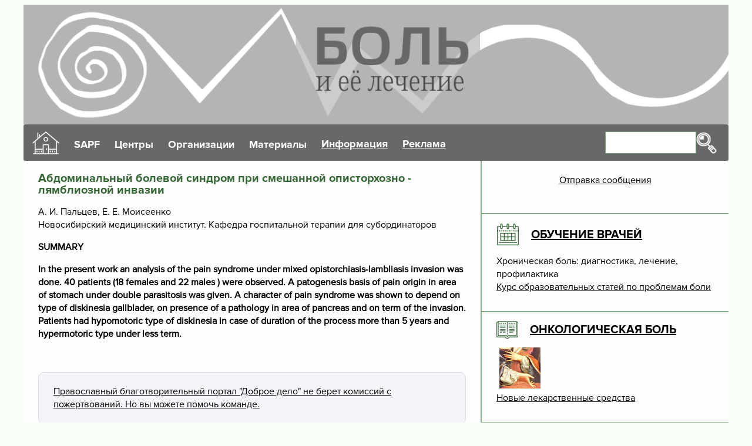

--- FILE ---
content_type: text/html; charset=windows-1251
request_url: https://painstudy.ru/matls/pabdo/invaziya.htm
body_size: 21918
content:
<!-- Doctype HTML5 -->
<!doctype html>
<html lang="ru">
<head><meta http-equiv="Content-Type" content="text/html; charset=windows-1251">
	<meta http-equiv="x-ua-compatible" content="ie=edge">
	<meta name="viewport" content="width=device-width, initial-scale=1">
	<meta name="theme-color" content="#346635" />
	<link rel="stylesheet" href="/adaptive/css/main.css" />
<TITLE>Абдоминальный болевой синдром при смешанной описторхозно - лямблиозной инвазии</TITLE>
	<!-- Yandex.RTB -->
	<script>window.yaContextCb=window.yaContextCb||[]</script>
	<script src="https://yandex.ru/ads/system/context.js" async></script>
</head>






<body>
	<!-- Preloader -->
	<!--div class="preloader">
		<div class="pulse"></div>
	</div-->
	<!-- End Preloader -->

	<!-- Header -->
	<header><meta http-equiv="Content-Type" content="text/html; charset=windows-1251">
		<div class="container">
			<div class="head">
				<div class="head-logo">
					<a href="/">
						<img src="/adaptive/img/logo.png" / style="width: 100%";>
					</a>
				</div>
				<div class="head-nav">
					<div class="head-icon">
						<a href=/><img src="/adaptive/img/icons/house.png" border=0 /></a>
					</div>
					<nav class="head-menu">
						<ul>
							<li>
								<span>SAPF</span>
								<ul class="head-menu-dropdown">
									<li>
										<a href="/sapf/sapfres.htm">О фонде</a>
									</li>
									<li>
										<a href="/sapf/site.htm">О сайте</a>
									</li>
									</ul>
							</li>
							<li>
								<span>Центры</span>
								<ul class="head-menu-dropdown">
									<li>
										<a href="/center/">Российские</a>
									</li>
									<li>
										<a href="/center/foreign.htm">Зарубежные</a>
									</li>
								</ul>
							</li>
							<li>
								<span>Организации</span>
								<ul class="head-menu-dropdown">
									<li>
										<a href="/org/iasp.htm">IASP</a>
									</li>
									<li>
										<a href="/org/roib.htm">РОИБ</a>
									</li>
								</ul>
							</li>
							<li>
								<span>Материалы</span>
								<ul class="head-menu-dropdown">
									<li>
										<a href="/matls/index.php">Все</a>
									</li>

									<li>
										<a href="/matls/review/index.php">Обзоры</a>
									</li>
									<li>
										<a href="/onkolog/">Онкологические боли</a>
									</li>
									<li>
										<a href="/matls/phead/index.php">Головные боли</a>
									</li>
									<li>
										<a href="/matls/migr/index.php">Мигрень</a>
									</li>
									<li>
										<a href="/matls/pback/index.php">Боли в спине</a>
									</li><li>
										<a href="/matls/pneuro/index.php">Нейрогенные боли</a>
									</li><li>
										<a href="/matls/pabdo/index.php">Абдоминальные боли</a>
									</li><li>
										<a href="/matls/pface/index.php">Лицевые боли</a>
									</li><li>
										<a href="/matls/treat/index.php">Лечение</a>
									</li>
									<li>
										<a href="/matls/treat/ethics/index.php">Этика боли</a>
									</li>
								</ul>
							</li>
							<li>
									<a href="/info/default.htm"><span>Информация</span></a>
								<ul class="head-menu-dropdown">
									<li>
										<a href="/info/conference.htm">Конференции</a>
									</li>
									<li>
										<a href="/info/library.htm">Библиография</a>
									</li>
									<li>
										<a href="/info/links.htm">Ссылки</a>
									</li>
									<li>
										<a href="/info/art/index.php">Арт-галлерея</a>
									</li>
									</ul>
							</li>

							<li>
								<a href="/cooperation.htm"><span>Реклама</span></a>
								<ul class="head-menu-dropdown">
									<li>
									    <a href="/cooperation.htm">Реклама</a>
										<a href="/feedback.htm">Отправка сообщения</a>
									</li>
									
								</ul>
							</li>
						</ul>
					</nav>
				<div class="head-search">
						
				<form action="https://yandex.ru/search/site/" method="get" target="_blank" accept-charset="utf-8">
				<input type="hidden" name="searchid" value="10746654"/>
				<input type="hidden" name="l10n" value="ru"/>
                <input type="hidden" name="reqenc" value=""/>
                <input type="search" name="text" value=""/>
				<button type="submit">
				<img src="/adaptive/img/icons/search.png" />
				</button>
				</form>
					</div>

					<div class="head-toggle">
						<hr /><hr /><hr />
					</div>
				</div>
			</div>
		</div>
	</header>
	<!-- End Header -->
	
	
	 
	
<!-- Main -->
	<main>
		<div class="container">
			<div class="main">
				<div class="main-content">
					<div class="main-block">
						<h2>Абдоминальный болевой синдром при смешанной описторхозно - лямблиозной инвазии</h2>
						<div class="main-news">
			    

			<P>А. И. Пальцев, Е. Е. Моисеенко <BR>
				Новосибирский медицинский институт. Кафедра госпитальной терапии для субординаторов</P>
			<P><B>SUMMARY</B></P>
			<P><B>In the present work an analysis of the pain syndrome under mixed opistorchiasis-lambliasis invasion 
				was done. 40 patients (18 females and 22 males ) were observed. A patogenesis basis of pain origin 
				in area of stomach under double parasitosis was given. A character of pain syndrome was shown to depend 
				on type of diskinesia gallblader, on presence of a pathology in area of pancreas and on term of the 
				invasion. Patients had hypomotoric type of diskinesia in case of duration of the process more than 
				5 years and hypermotoric type under less term.</B></P>
				
					<p>
	<noindex>	 
<br>
<div style="width: 100%; box-sizing: border-box; margin: 0 auto 30px; padding: 21px 25px 22px; border: 1px solid #d6d9df; border-radius: 10px; background-color: #f4f5f8; font-size: 16px;">
<a href=https://dobroedelo.ru/napravleniya-pomoshi/Pomoch_Dobromu_Delu/?utm_source=painstudy target="_blank">Православный благотворительный портал "Доброе дело" не берет комиссий с пожертвований.
Но вы можете помочь команде.
</a>
</div>
</noindex>

<!-- Yandex.RTB R-A-770021-2 -->
<div id="yandex_rtb_R-A-770021-2"></div>
<script>window.yaContextCb.push(()=>{
  Ya.Context.AdvManager.render({
    renderTo: 'yandex_rtb_R-A-770021-2',
    blockId: 'R-A-770021-2'
  })
})</script>	
	<p>
			<P>В представленной работе впервые осуществляется анализ абдоминального болевого синдрома при смешанной 
				описторхозно-лямблиозной инвазии. Обследовано 40 пациентов (18 женщин и 22 мужчины). Дано патогенетическое 
				обоснование возникновению боли в области верхней половины живота при двойном паразитозе. </P>
			<P>Выяснено, что характер болевого синдрома зависит от типа дискинезии желчевыводящих путей, наличия 
				патологии в области поджелудочной железы и от длительности инвазии. У пациентов с давностью процесса 
				более 5 лет наблюдался гипомоторный тип дискинезии, до 5 лет - гипермоторный тип дискинезии желчевыводящих 
				путей, что и определяет характерные черты болевого абдоминального синдрома при смешанной описторхозно-лямблиозной 
				инвазии.</P>
			<P>Проблема описторхоза, несмотря на достигнутые успехи по её разрешению, остаётся весьма актуальной 
				до настоящего времени. Только в России насчитывается более 2 миллионов человек, поражённых описторхозом. 
				Обь-Иртышский бассейн многие годы является гиперэндемичным очагом описторхоза, а инвазированность 
				взрослого населения Западной Сибири достигает 76 - 100 процентов (Пальцев А. И., 1996). </P>
			<P>Лямблиоз отличается чрезвычайно широкой распространённостью по всей территории России. Большое количество 
				работ, посвящённых проблеме лямблиоза, со времени открытия этого вида простейших Д. Ф. Лямблем в 1859 
				году, далеко не разрешило ряд вопросов, относящихся как к области биологии и патогенности лямблий, 
				так и к области патогенеза, клиники и лечения лямблиоза. В настоящее время учёные и врачи едины в 
				том, что наличие у пациентов этой инвазии является маркером иммунологического состояния организма 
				(Панда А. П., Илинич В. К., 1975).</P>				

<!-- Yandex.RTB R-A-770021-5 -->
<div id="yandex_rtb_R-A-770021-5"></div>
<script>
window.yaContextCb.push(()=>{
	Ya.Context.AdvManager.render({
		"blockId": "R-A-770021-5",
		"renderTo": "yandex_rtb_R-A-770021-5"
	})
})
</script>

				

			<P>В последнее время обращает на себя внимание частое сочетание этих видов инвазий, патогенетически 
				проявляющееся во взаимном усилении клинических проявлений в результате более выраженного аллергического 
				механизма, висцеро-висцерального эффекта, иммуносупрессии, а затем - иммунодепрессии, более раннего 
				возникновения клинических проявлений дискинезии желчевыводящих путей и её осложнений, вплоть до холангиоэктазов 
				и присоединения бактериальной инфекции.</P>
			<P>В настоящей работе впервые анализируется абдоминальный болевой синдром при смешанной описторхозно-лямблиозной 
				инвазии, как проявление двух взаимно усугубляющих друг друга паразитарных процессов.</P>
			<P>Для оценки характера болевого синдрома и его патогенетического обоснования использовались общеклинические 
				методы, фракционное хроматическое дуоденальное зондирование, динамическая гепатобилисцинтиграфия.</P>
			<P>Наблюдению и обследованию подверглось 40 больных со смешанной описторхозно-лямблиозной инвазией 
				в возрасте 18 - 65 лет, находившихся на стационарном обследовании и лечении. Среди них мужчин - 22 
				(55 процентов) и женщин 18 (45 процентов). </P>
			<P>Диагноз описторхоза подтверждался наличием яиц гельминтов в желчи (и) или кале, а диагноз лямблиоза 
				- вегетативных форм простейших в дуоденальном содержимом (и) или цист в кале. </P>
			<P>Продолжительность инвазии определялась по данным эпидемиологического анамнеза. Большинство больных 
				(66 процентов) указывали на употребление речной рыбы с детского возраста, и лишь 54 процента имели 
				давность инвазии менее 10 лет. Однако давность заболевания, определяемая по времени появления признаков 
				поражения органов пищеварения, была меньшей. Это подтверждало сложность вычисления истинной продолжительности 
				болезни и возможность бессимптомного течения хронического описторхоза. </P>
			<P>Выявить время возникновения лямблиозной инвазии ещё более сложно. Чаще им считают момент выявления 
				цист лямблий в кале или вегетативных форм простейших в дуоденальном содержимом. В случае смешанной 
				инвазии нахождение различных форм лямблий является фактором, отягощающим течение описторхоза, и в 
				дальнейшем оценивается как &quot;лямблиоз&quot;.</P>
			<P>Наиболее распространённой жалобой наших пациентов была боль в области верхней половины живота. 56 
				(90 процентов) больных отмечали боль в эпигастральной области, чаще (80 процентов) ноющего характера, 
				возникающую после еды. </P>
			<P>У 50 (85 процента) из них эта боль сопровождалась неприятными ощущениями в правой подрёберной области: 
				ощущение тяжести - у 12 (40 процентов); тупые, ноющие боли, чаще без иррадиации, сопровождающиеся 
				тошнотой - у 14 (45 процентов); интенсивные, приступообразные боли с иррадиацией в правую ключицу, 
				правую половину шеи, правое плечо, правую лопатку, часто сопровождающиеся рвотой, хорошо купирующиеся 
				приёмом спазмолитических препаратов - у 4 (15 процентов) больных. Из остальных 6 пациентов боль в 
				эпигастральной области была единственной жалобой у 2 (5,5 процента), а у 4 (10 процентов) сопровождалась 
				болями в левом подреберье, иногда опоясывающего характера. У оставшихся 4 пациентов (10 процентов) 
				наблюдались боли в правом подреберье: у 5 из них боли носили тупой, ноющий характер, у 1 - приступообразный. 
			</P>
			<P>При объективном обследовании во всех случаях при пальпации живота отмечалась умеренная болезненность 
				в подложечной* области; в правом подреберье: симптом Кера был положительным у 59 пациентов (98 процентов), 
				симптом Мюсси - у 52 (80 процентов), симптом Мэрфи - у 20 (50 процентов), симптом Василенко - у 20 
				(50 процентов) больных; болезненность в левом подреберье, в зоне Губергрица-Скульского у 6 больных 
				(15 процентов).</P>
			<P>При анализе дуоденального зондирования выявлены следующие изменения: явления дуоденостаза - у 24 
				пациентов (65 процентов), гипертонус сфинктера Одди - у 55 больных (88 процентов), при этом умеренной 
				степени выраженности в 50 процентах случаев. У 15 инвазированных (57,5 процента) не получен рефлекс 
				жёлчного пузыря. При оценке IV фазы у 25 пациентов (58 процентов) выявлена слабая сократительная способность 
				жёлчного пузыря и микроскопические проявления застойного характера жёлчи (увеличенное количество лейкоцитов, 
				песка и слизи).</P>
			<P>Все эти изменения получили подтверждение результатами динамической гепатобилисцинтиграфии: двигательные 
				нарушения по гипомоторному типу в 62 процентах (процент опорожнения жёлчного пузыря за 15 минут 20,25 
				+- 1,2, р &lt; 0.01). Также отмечалось снижение концентрационной функции жёлчного пузыря в 60,2 процента 
				случаев (Т макс. жёлчного пузыря 21,96 +- 1,49, р &lt; 0,05).</P>
			<P>Несомненно, что характер болевого синдрома зависит от типа дискинезии желчевыводящих путей. </P>
			<P>При гипомоторной дискинезии наблюдались тупые, ноющие, длительные боли или ощущение тяжести в правом 
				подреберье, возникавшие после еды, часто сопровождавшиеся тошнотой и уменьшавшиеся после проведения 
				тюбажа или дуоденального зондирования. </P>
			<P>Для гипермоторной дискинезии характерны более интенсивные, приступообразные боли, иррадиировавшие 
				в правую ключицу, правую половину шеи, правое плечо, правую лопатку, часто сопровождавшиеся рвотой, 
				купировавшиеся приёмом спазмолитических препаратов. Болевые ощущения в левом подреберье, усиливавшиеся 
				в положении пациента лёжа, иррадиировавшие в левую половину шеи, левое плечо, левую лопатку, сопровождавшиеся 
				иногда повышением активности сывороточной амилазы, изменениями при ультразвуковом исследовании поджелудочной 
				железы (неровность её контуров, изменение размеров отдельных частей) являлись проявлением синдрома 
				панкреатопатии.</P>
			<P>При анализе данных эпидемиологического анамнеза отмечается чёткая зависимость типа дискинезии желчевыводящих 
				путей от длительности инвазии. Гипомоторный тип дискинезии наблюдался чаще у пациентов с давностью 
				паразитоза более 5 лет (78 процентов), а у лиц с анамнезом до 5 лет (22 процента) чаще встречался 
				гипермоторный тип дискинезии.</P>
			<P>Таким образом, можно сделать вывод, что характер болевого синдрома в области верхней половины живота 
				при смешанной описторхозно-лямблиозной инвазии определяется сложными моторно-кинетическими нарушениями 
				со стороны желчевыводящих путей, зависит от длительности инвазии, что позволяет осуществлять эффективное 
				лечение болевого синдрома.</P>
			<P ALIGN="CENTER">ЛИТЕРАТУРА</P>
			<OL>
				<LI>Белозеров Е.С., Шувалов Е.П. Описторхоз. Л.: Медицина, 1981.</LI>
				<LI> Григорьев П.Я., Яковенко Э.П. Диагностика и лечение болезней органов пищеварения. Москва, 1996.</LI>
				<LI> Ланда А.Л., Илинич В.К. Патология внутренних органов больных лямблиозом и их лечение. Л.: Медицина, 
					1973.</LI>
				<LI> Руководство по гастроэнтерологии. Под ред. акад. РАМН Ф.И. Комарова, член-корр. РАМН А.Л. Гребнева, 
					д.м.н. профессора А.И. Хазанова.</LI>
				<LI> Покровский В.И. Инфекционные болезни в Российской Федерации Тер. арх. 1992. N 11, с. 3 - 7.</LI>
				<LI> Пальцев А.И. Заболевания органов пищеварения при хроническом описторхозе. Новосибирск, 1996</LI>
			</OL>


<div class="main-photo"></div></div></div></div>




<div class="main-sidebar"><br>
<center><a href="/feedback.htm">Отправка сообщения</a></center>

<div class="main-photo">
<!-- Yandex.RTB R-A-770021-1 -->
<div id="yandex_rtb_R-A-770021-1"></div>
<script>window.yaContextCb.push(()=>{
  Ya.Context.AdvManager.render({
    renderTo: 'yandex_rtb_R-A-770021-1',
    blockId: 'R-A-770021-1'
  })
})</script>




<!-- Yandex.RTB -->
<script>window.yaContextCb=window.yaContextCb||[]</script>
<script src="https://yandex.ru/ads/system/context.js" async></script>


					</div>	

					<div class="main-photo">
						<h2>
		                <img src="/adaptive/img/icons/calendar.png" />
						<a href="/education/" class="blockname">ОБУЧЕНИЕ ВРАЧЕЙ</a>
						</h2>
Хроническая боль: диагностика, лечение, профилактика<br>
<A HREF="/education/index.php">Курс образовательных статей по проблемам боли</A>
					</div>	
	
					
					
			
					
					<div class="main-photo">
						<h2>
							<img src="/adaptive/img/icons/stories.png" />
							<a href="/onkolog/" class="blockname">ОНКОЛОГИЧЕСКАЯ БОЛЬ</a>
						</h2>
						<div class="main-photo-img">

				<A HREF="/onkolog/"><IMG SRC="/onkolog/img/onkol.jpg" WIDTH="70" HEIGHT="70" style="margin: 0px 5px 5px 5px"></A><A HREF="/onkolog/">Новые лекарственные средства</A></div>
					</div>



					
            <div class="main-photo">
            
						<!--h2>
							<img src="/adaptive/img/icons/video.png" />
							<a href="/" class="blockname">ВЕО</a>
						</h2-->
					
<center>
<blockquote>
				<script type="text/javascript">
<!--
var _acic={dataProvider:10};(function(){var e=document.createElement("script");e.type="text/javascript";e.async=true;e.src="https://www.acint.net/aci.js";var t=document.getElementsByTagName("script")[0];t.parentNode.insertBefore(e,t)})()
//-->
</script> Торговля криптовалютой на практике - <a href="https://mininghelp.ru/blog/obzory/obzor-populyarnoy-birzhi-bybit-kyc-p2p-spot/" target="_blank">bybit отзывы</a> на mininghelp.ru. 				<p><a href="mailto:pain.study@ya.ru">pain.study@ya.ru</a></p>
				

				

</blockquote>
	</center>
						</div>
					

				<div class="main-photo">
						<h2>
                            <img src="/adaptive/img/icons/culture.png" />
							<a href="/sapf/" class="blockname">Назначение сайта</a>
						</h2>
						<div class="main-photo-img">
		Данный ресурс  представляет <A HREF="/sapf/sapfres.htm">Сибирскоий Межрегиональный Противоболевой Фонд</A> и информирует о диагностике и лечении болевых синдромов.<br><br>
		Сайт &#147;Боль и ее лечение&#148; создан при участии <A HREF="/org/roib.htm">Российской Ассоциации по изучению боли</A> при поддержке <A HREF="/org/iasp.htm">Международной Ассоциации по изучению боли</A>.
			<CENTER>
				<A HREF="/org/roib.htm"><IMG SRC="/img/roib.gif" WIDTH="96" HEIGHT="76"	ALT="Russian Association for the Study of Pain " BORDER="0"></A>
				<A HREF="/org/iasp.htm"><P ALIGN="CENTER">International Association for the Study of Pain IASP&reg;<BR><IMG SRC="/img/iasp.gif" WIDTH="96" HEIGHT="78" BORDER="0" ALT="IASP"></A>
				</div>				
	</div>
	
	

					
            <div class="main-photo">
            
						<!--h2>
							<img src="/adaptive/img/icons/video.png" />
							<a href="/" class="blockname">ВЕО</a>
						</h2-->
					
<center>
<blockquote>
					
				
				<p><a href="/matls/review/">Обзоры</a></p>
				<a href="/10wcp/index.php"><span class="box-xl-text">10th World Congress on Pain</span>
	</a>
</blockquote>
	</center>
						</div>
					

					<div class="main-photo">
						<h2>
							<img src="/adaptive/img/icons/books.png" />
							<a href="/journals/" class="blockname">ЖУРНАЛЫ</a>
						</h2>
						<div class="main-books-img">
<center>
<A HREF="/schmerz/index.php"><h3>Journal Schmerz-Online</h3>
Journal of Pain in Germany
<IMG SRC="/schmerz/shmerz.gif" WIDTH="96" HEIGHT="139" BORDER="0" ALT="Internet Journal of Pain in Germany"></A><BR></P>

<A HREF="/ejp/index.php"><h3>The European Journal of Pain is the Journal of EFIC</h3>
<IMG SRC="/ejp/coversheet.gif" WIDTH="96" HEIGHT="132" BORDER="0" ALT="European Journal of Pain "></A><BR>
<A HREF="/ejp/E%20Jr%20of%20Pain%20letter%20V2.pdf">Press release</A></P>


<A HREF="/schmerz/index-rus.php"><h3>Российский журнал "Боль"</h3>
<IMG SRC="/schmerz/bol-sm.jpg" WIDTH="100" HEIGHT="134" BORDER="0" ALT="Российский журнал Боль"></A><BR>
<A HREF="/schmerz/03-01/bol.htm">Пресс-релиз</A>
</center>
					</div>
					</div>


	</div>
</div>			
</div>

<footer>
<center>
<img src="/img/sapfsmall.gif">
</center>
<div class="container">
<div class="foot">
<div class="foot-copyright">Боль и ее лечение. Портал по Изучению боли. &copy; 2026<!--br>
<p>
<a href="/sapf/sapfres.htm">О фонде</a>
<a href="/center/">Российские Центры</a>
<a href="/center/foreign.htm">Зарубежные Центры</a>
<a href="/matls/">Материалы</a>
<a href="/info/default.htm"><span>Информация</span></a>
</p-->

</div>


<div class="foot-analytics">
<center>
<!-- Yandex.Metrika informer -->
<a href="https://metrika.yandex.ru/stat/?id=70131013&amp;from=informer"
target="_blank" rel="nofollow"><img src="https://informer.yandex.ru/informer/70131013/3_0_FFFFFFFF_EFEFEFFF_0_pageviews"
style="width:88px; height:31px; border:0;" alt="Яндекс.Метрика" title="Яндекс.Метрика: данные за сегодня (просмотры, визиты и уникальные посетители)" class="ym-advanced-informer" data-cid="70131013" data-lang="ru" /></a>
<!-- /Yandex.Metrika informer -->

<!-- Yandex.Metrika counter -->
<script type="text/javascript" >
   (function(m,e,t,r,i,k,a){m[i]=m[i]||function(){(m[i].a=m[i].a||[]).push(arguments)};
   m[i].l=1*new Date();k=e.createElement(t),a=e.getElementsByTagName(t)[0],k.async=1,k.src=r,a.parentNode.insertBefore(k,a)})
   (window, document, "script", "https://mc.yandex.ru/metrika/tag.js", "ym");

   ym(70131013, "init", {
        clickmap:true,
        trackLinks:true,
        accurateTrackBounce:true,
        webvisor:true
   });
</script>
<noscript><div><img src="https://mc.yandex.ru/watch/70131013" style="position:absolute; left:-9999px;" alt="" /></div></noscript>
<!-- /Yandex.Metrika counter -->
</center>



</div>
</div>
</div>
</footer>
<!-- Yandex.RTB R-A-770021-6 -->
<script>
window.yaContextCb.push(()=>{
	Ya.Context.AdvManager.render({
		"blockId": "R-A-770021-6",
		"type": "floorAd",
		"platform": "touch"
	})
})
</script>


	<!-- End Footer -->
	<script src="/adaptive/js/jquery.min.js"></script>
	<script src="/adaptive/js/main.js"></script>
</body>
</html>

--- FILE ---
content_type: text/css
request_url: https://painstudy.ru/adaptive/css/main.css
body_size: 30116
content:
* {
  -webkit-box-sizing: border-box;
          box-sizing: border-box;
  -webkit-font-smoothing: antialiased;
  -moz-osx-font-smoothing: grayscale;
}

*:before, *:after {
  -webkit-box-sizing: border-box;
          box-sizing: border-box;
}

 html, body, div, span, applet, object, iframe, h1, h2, h3, h4, h5, h6, p, td, blockquote, pre, a, button, abbr, acronym, address, big, cite, code, del, dfn, em, img, ins, kbd, q, s, samp, small, strike, strong, sub, sup, tt, hr, var, b, u, i, center, dl, dt, dd, ol, ul, li, fieldset, form, label, legend, table, caption, tbody, tfoot, thead, tr, th, td, article, aside, canvas, details, embed, figure, figcaption, footer, header, hgroup, menu, nav, output, ruby, section, summary, time, mark, audio, video {
  font-size: 100%;
  //font: inherit;
  border: 0;
  vertical-align: baseline;
  padding: 0;
  //margin: 0;
}

article, aside, details, figcaption, figure, footer, header, hgroup, menu, nav, section, img {
  display: block;
}

ul {
  list-style: none;
   }

ol {
  list-style: decimal;
  margin-left: 20px;
 }
 
blockquote, q {
  quotes: none;
}

blockquote:before, blockquote:after, q:before, q:after {
  content: '';
  content: none;
}

table {
  border-collapse: collapse;
  border-spacing: 0;
}

a, a:hover, a:focus, a:active, button, select, option {
  cursor: pointer;
  text-decoration: underline;
  outline: none;
  -webkit-transition: all .3s ease-in-out;
  transition: all .3s ease-in-out;
}

input, textarea {
  outline: none;
  -webkit-transition: all .3s ease-in-out;
  transition: all .3s ease-in-out;
}

@font-face {
  font-family: "ProximaNovaRegular";
  font-weight: normal;
  font-style: normal;
  text-rendering: optimizeLegibility;
  src: url("../fonts/ProximaNovaRegular/ProximaNovaRegular.eot");
  src: url("../fonts/ProximaNovaRegular/ProximaNovaRegular.eot?#iefix") format("embedded-opentype"), url("../fonts/ProximaNovaRegular/ProximaNovaRegular.woff") format("woff"), url("../fonts/ProximaNovaRegular/ProximaNovaRegular.ttf") format("truetype");
}

@font-face {
  font-family: "ProximaNovaBold";
  font-weight: normal;
  font-style: normal;
  text-rendering: optimizeLegibility;
  src: url("../fonts/ProximaNovaBold/ProximaNovaBold.eot");
  src: url("../fonts/ProximaNovaBold/ProximaNovaBold.eot?#iefix") format("embedded-opentype"), url("../fonts/ProximaNovaBold/ProximaNovaBold.woff") format("woff"), url("../fonts/ProximaNovaBold/ProximaNovaBold.ttf") format("truetype");
}

.preloader {
  position: fixed;
  display: -webkit-box;
  display: -webkit-flex;
  display: -ms-flexbox;
  display: flex;
  -webkit-box-pack: center;
  -webkit-justify-content: center;
      -ms-flex-pack: center;
          justify-content: center;
  -webkit-box-align: center;
  -webkit-align-items: center;
      -ms-flex-align: center;
          align-items: center;
  top: inherit;
  right: 0;
  bottom: 0;
  left: 0;
  height: 100vh;
  background: -webkit-gradient(linear, left top, right top, from(#346635), to(#f7fdf7));
  background: linear-gradient(to right, #346635, #f7fdf7);
  z-index: 9999;
}

.preloader .pulse {
  position: relative;
}

.preloader .pulse:before, .preloader .pulse:after {
  position: absolute;
  content: '';
  width: 80px;
  height: 80px;
  border: 5px solid #fff;
  -webkit-border-radius: 500px;
          border-radius: 500px;
  margin: 0 0 0 -40px;
}

.preloader .pulse:before {
  -webkit-animation: pulse-outer 0.8s ease-in infinite;
          animation: pulse-outer 0.8s ease-in infinite;
}

.preloader .pulse:after {
  -webkit-animation: pulse-inner 0.8s linear infinite;
          animation: pulse-inner 0.8s linear infinite;
}

@-webkit-keyframes pulse-outer {
  0% {
    opacity: 1;
    filter: alpha(opacity=100);
  }
  50% {
    opacity: 0.5;
    filter: alpha(opacity=50);
  }
  100% {
    opacity: 0;
    filter: alpha(opacity=0);
  }
}

@keyframes pulse-outer {
  0% {
    opacity: 1;
    filter: alpha(opacity=100);
  }
  50% {
    opacity: 0.5;
    filter: alpha(opacity=50);
  }
  100% {
    opacity: 0;
    filter: alpha(opacity=0);
  }
}

@-webkit-keyframes pulse-inner {
  0% {
    -webkit-transform: scale(0);
            transform: scale(0);
    opacity: 0;
    filter: alpha(opacity=0);
  }
  100% {
    -webkit-transform: scale(1);
            transform: scale(1);
    opacity: 1;
    filter: alpha(opacity=100);
  }
}

@keyframes pulse-inner {
  0% {
    -webkit-transform: scale(0);
            transform: scale(0);
    opacity: 0;
    filter: alpha(opacity=0);
  }
  100% {
    -webkit-transform: scale(1);
            transform: scale(1);
    opacity: 1;
    filter: alpha(opacity=100);
  }
}

html {
  overflow-x: hidden;
}

body {
  position: relative;
  font: 16px/1.4 "ProximaNovaRegular", sans-serif;
  color: #000;
  background: #f7fdf7;
  overflow: hidden;
}

h2 {
  color: #346635;
  font: 20px/1 "ProximaNovaBold", sans-serif;
  margin: 0 0 15px;
}

h3 {
  font-family: "ProximaNovaBold", sans-serif;
}

.container {
  position: relative;
  width: 100%;
  padding: 0 15px;
  margin: 0 auto;
}

.navigation {
  display: inline-block;
  padding: 0 25px;
  margin: 30px 0 15px;
}

.navigation ul {
  display: -webkit-box;
  display: -webkit-flex;
  display: -ms-flexbox;
  display: flex;
  -webkit-box-align: center;
  -webkit-align-items: center;
      -ms-flex-align: center;
          align-items: center;
  background: #c9e3fc;
  -webkit-border-radius: 10px 0 10px 0;
          border-radius: 10px 0 10px 0;
  padding: 5px 15px;
}

.navigation li {
  position: relative;
}

.navigation li:not(:last-child) {
  margin: 0 20px 0 0;
}

.navigation li:not(:last-child):after {
  content: ':';
  position: absolute;
  top: -3px;
  right: -11px;
  color: #000494;
  font-size: 13px;
}

.navigation a {
  display: block;
  color: #000494;
  font-size: 13px;
  line-height: 1;
}

.navigation a:hover {
  color: #0777ab;
}

.navigation-title {
  display: -webkit-box;
  display: -webkit-flex;
  display: -ms-flexbox;
  display: flex;
  -webkit-box-align: center;
  -webkit-align-items: center;
      -ms-flex-align: center;
          align-items: center;
  font-size: 13px;
  line-height: 1;
  color: #fff;
  background: #686868;
  -webkit-border-radius: 10px 0 10px 0;
          border-radius: 10px 0 10px 0;
  padding: 5px 15px;
}

.head-logo {
  background: #fbfafa;
  padding: 0px 0px 0px;
  width: 100%;
  }

.head-logo a {
  display: -webkit-box;
  display: -webkit-flex;
  display: -ms-flexbox;
  display: flex;
  -webkit-box-align: center;
  -webkit-align-items: center;
      -ms-flex-align: center;
          align-items: center;
  color: #4382d5;
    font: 18px/1.2 "ProximaNovaBold", sans-serif;
    width: 100%;
    }

.head-logo a p {
  margin: 5px 0 0 25px;
  width: 100%;
  }

.head-nav {
  position: relative;
  display: -webkit-box;
  display: -webkit-flex;
  display: -ms-flexbox;
  display: flex;
  -webkit-box-align: center;
  -webkit-align-items: center;
      -ms-flex-align: center;
          align-items: center;
  min-height: 62px;
  background: #686868;
  -webkit-border-radius: 3px;
          border-radius: 3px;
  padding: 0 15px;
}

.head-icon {
  margin: 0 25px 0 0;
}

.head-menu {
  -webkit-box-flex: 2;
  -webkit-flex-grow: 2;
      -ms-flex-positive: 2;
          flex-grow: 2;
}

.head-menu > ul {
  display: -webkit-box;
  display: -webkit-flex;
  display: -ms-flexbox;
  display: flex;
  -webkit-box-align: center;
  -webkit-align-items: center;
      -ms-flex-align: center;
          align-items: center;
}

.head-menu > ul > li {
  position: relative;
  margin: 5px 0 0;
}

.head-menu > ul > li:hover .head-menu-dropdown {
  opacity: 1;
  visibility: visible;
  -webkit-transform: translateY(0);
      -ms-transform: translateY(0);
          transform: translateY(0);
}

.head-menu > ul > li:not(:last-child) {
  margin: 5px 25px 0 0;
}

.head-menu > ul > li > a {
  display: block;
  color: #fff;
  font: 18px/1 "ProximaNovaBold", sans-serif;
  border-bottom: 1px solid transparent;
}

.head-menu > ul > li > a:hover {
  color: #fff;
  border-bottom: 1px solid #fff;
}

.head-menu > ul > li > span {
  display: block;
  color: #fff;
  font: 18px/1 "ProximaNovaBold", sans-serif;
  cursor: pointer;
  user-select: none;
}

.head-menu-dropdown {
  position: absolute;
  top: 100%;
  left: -20px;
  width: auto;
  background: #686868;
  -webkit-border-radius: 3px;
          border-radius: 3px;
  opacity: 0;
  visibility: hidden;
  -webkit-transform: translateY(15px);
      -ms-transform: translateY(15px);
          transform: translateY(15px);
  -webkit-transition: all .3s ease-in-out;
  transition: all .3s ease-in-out;
  padding: 20px 20px 15px;
  z-index: 10;
}

.head-menu-dropdown li:not(:last-child) {
  margin: 0 0 10px;
}

.head-menu-dropdown li a {
  display: block;
  color: #fff;
  line-height: 1.2;
  text-decoration: underline;
  -webkit-text-decoration-color: transparent;
          text-decoration-color: transparent;
  white-space: nowrap;
}

.head-menu-dropdown li a:hover {
  color: #fff;
  -webkit-text-decoration-color: #fff;
          text-decoration-color: #fff;
}

.head-search {
  position: relative;
  z-index: 11;
}

.head-search form {
  display: -webkit-box;
  display: -webkit-flex;
  display: -ms-flexbox;
  display: flex;
  -webkit-box-align: center;
  -webkit-align-items: center;
      -ms-flex-align: center;
          align-items: center;
}

.head-search button {
  background: none;
  border: none;
  margin: 0 5px 0 0;
}

.head-search input {
  width: 155px;
  height: 38px;
  font-size: 18px;
  border: 1px solid #799a7a;
  padding: 0 10px;
}

.head-toggle {
  display: none;
  width: 30px;
  cursor: pointer;
}

.head-toggle.open hr:nth-child(1) {
  -webkit-transform: rotate(45deg);
      -ms-transform: rotate(45deg);
          transform: rotate(45deg);
  -webkit-transform-origin: 3px 7px;
      -ms-transform-origin: 3px 7px;
          transform-origin: 3px 7px;
}

.head-toggle.open hr:nth-child(2) {
  opacity: 0;
}

.head-toggle.open hr:nth-child(3) {
  -webkit-transform: rotate(-45deg);
      -ms-transform: rotate(-45deg);
          transform: rotate(-45deg);
  -webkit-transform-origin: 3px -3px;
      -ms-transform-origin: 3px -3px;
          transform-origin: 3px -3px;
}

.head-toggle hr {
  display: block;
  width: 100%;
  height: 4px;
  background: #fff;
  border: none;
  -webkit-border-radius: 25px;
          border-radius: 25px;
  -webkit-transition: all .3s ease-in-out;
  transition: all .3s ease-in-out;
  margin: 0;
}

.head-toggle hr:nth-child(2) {
  margin: 6px 0;
}

.main {
  display: -webkit-box;
  display: -webkit-flex;
  display: -ms-flexbox;
  display: flex;
  -webkit-flex-flow: wrap;
      -ms-flex-flow: wrap;
          flex-flow: wrap;
  background: #fdfdfd;
}

.main-content {
  width: 65%;
  border-right: 2px solid #86aa87;
  padding: 0 0 100px;
}

.main-block {
  padding: 20px 25px;
}

.main-block:not(:last-child) {
  border-bottom: 2px solid #86aa87;
}

.main-block a {
  color: #000;
}

.main-block a:hover {
  color: #686868;
}

.main-row {
  display: -webkit-box;
  display: -webkit-flex;
  display: -ms-flexbox;
  display: flex;
  -webkit-box-pack: justify;
  -webkit-justify-content: space-between;
      -ms-flex-pack: justify;
          justify-content: space-between;
}

.main-half {
  width: -webkit-calc(50% - 5px);
  width: calc(50% - 5px);
}

.main-half h2 {
  text-align: right;
}

.main-half:first-child h2 {
  text-align: left;
}

.main-half:first-child .box-row {
  -webkit-box-pack: end;
  -webkit-justify-content: flex-end;
      -ms-flex-pack: end;
          justify-content: flex-end;
}

.main-half:first-child .box-links {
  -webkit-box-ordinal-group: 0;
  -webkit-order: -1;
      -ms-flex-order: -1;
          order: -1;
  text-align: right;
  margin: 0 20px 0 0;
}

.main-half .box-row {
  display: -webkit-box;
  display: -webkit-flex;
  display: -ms-flexbox;
  display: flex;
  -webkit-box-align: center;
  -webkit-align-items: center;
      -ms-flex-align: center;
          align-items: center;
  margin: 0 0 20px;
}

.main-half .box-img {
  width: 112px;
  height: 70px;
}

.main-half .box-img img {
  width: 100%;
  height: 100%;
  object-fit: cover;
}

.main-half .box-links {
  font-size: 12px;
  margin: 0 0 0 20px;
}

.main-half .box-links h3 {
  line-height: 1;
  margin: 0 0 10px;
}

.main-half .box-links a {
  display: block;
  line-height: 1.2;
}

.main-all {
  font-size: 18px;
  line-height: 1;
}

.main-all a {
  display: block;
  margin: 0 0 10px;
}

.main-news .box-sm {
  display: -webkit-box;
  display: -webkit-flex;
  display: -ms-flexbox;
  display: flex;
  -webkit-box-align: center;
  -webkit-align-items: center;
      -ms-flex-align: center;
          align-items: center;
  margin: 0 0 40px;
}

.main-news .box-sm-img {
  display: -webkit-box;
  display: -webkit-flex;
  display: -ms-flexbox;
  display: flex;
  -webkit-box-align: center;
  -webkit-align-items: center;
      -ms-flex-align: center;
          align-items: center;
  -webkit-box-pack: center;
  -webkit-justify-content: center;
      -ms-flex-pack: center;
          justify-content: center;
  width: 297px;
  margin: 0 25px 0 0;
}

.main-news .box-sm-img img {
  max-width: 100%;
}

.main-news .box-sm-links a {
 /// display: block;
///  font-size: 14px;
}

.main-news .box-sm-date {
  color: #9c1305;
  font: 15px/1 "ProximaNovaBold", sans-serif;
  margin: 0 0 15px;
}

.main-news .box-xl {
  display: -webkit-box;
  display: -webkit-flex;
  display: -ms-flexbox;
  display: flex;
  -webkit-box-pack: justify;
  -webkit-justify-content: space-between;
      -ms-flex-pack: justify;
          justify-content: space-between;
  margin: 0 0 30px;
}

.main-news .box-xl a {
  display: block;
  width: -webkit-calc(100% / 4 - 12px);
  width: calc(100% / 4 - 12px);
  font: 14px/1.2 "ProximaNovaBold", sans-serif;
  letter-spacing: 1px;
}

.main-news .box-xl-img {
  display: block;
  width: 100%;
  height: 188px;
  margin: 0 0 10px;
}

.main-news .box-xl-img img {
  width: 100%;
  height: 100%;
  object-fit: cover;
}

.main-news .box-xl-text {
  display: block;
}

.main-eco, .main-history {
  display: -webkit-box;
  display: -webkit-flex;
  display: -ms-flexbox;
  display: flex;
}

.main-eco .box-xl, .main-history .box-xl {
  width: 289px;
  margin: 0 20px 0 0;
}

.main-eco .box-xl-img, .main-history .box-xl-img {
  width: 100%;
  height: 193px;
  margin: 0 0 15px;
}

.main-eco .box-xl-img img, .main-history .box-xl-img img {
  width: 100%;
  height: 100%;
  object-fit: cover;
}

.main-eco .box-xl-links h3, .main-history .box-xl-links h3 {
  font-size: 18px;
  line-height: 1.2;
  margin: 0 0 20px;
}

.main-eco .box-xl-links li:not(:last-child), .main-history .box-xl-links li:not(:last-child) {
  margin: 0 0 5px;
}

.main-eco .box-xl-links a, .main-history .box-xl-links a {
  display: block;
  font-size: 12px;
  line-height: 1.2;
  letter-spacing: .5px;
  text-transform: uppercase;
}

.main-eco .box-sm, .main-history .box-sm {
  -webkit-box-flex: 2;
  -webkit-flex-grow: 2;
      -ms-flex-positive: 2;
          flex-grow: 2;
  width: 50%;
}

.main-eco .box-sm-row, .main-history .box-sm-row {
  display: -webkit-box;
  display: -webkit-flex;
  display: -ms-flexbox;
  display: flex;
  -webkit-box-align: center;
  -webkit-align-items: center;
      -ms-flex-align: center;
          align-items: center;
  margin: 0 0 20px;
}

.main-eco .box-sm-img, .main-history .box-sm-img {
  width: 170px;
  height: 125px;
  margin: 0 10px 0 0;
}

.main-eco .box-sm-img img, .main-history .box-sm-img img {
  width: 100%;
  height: 100%;
  object-fit: cover;
}

.main-eco .box-sm-links, .main-history .box-sm-links {
  -webkit-box-flex: 2;
  -webkit-flex-grow: 2;
      -ms-flex-positive: 2;
          flex-grow: 2;
  width: 50%;
}

.main-eco .box-sm-links h3, .main-history .box-sm-links h3 {
  font-size: 14px;
  line-height: 1.2;
  margin: 0 0 15px;
}

.main-eco .box-sm-links li:first-child, .main-history .box-sm-links li:first-child {
  font-size: 12px;
  line-height: 1;
  text-transform: uppercase;
}

.main-eco .box-sm-links li:not(:last-child), .main-history .box-sm-links li:not(:last-child) {
  margin: 0 0 5px;
}

.main-eco .box-sm-links a, .main-history .box-sm-links a {
  display: block;
  font-size: 12px;
  line-height: 1.2;
  text-transform: none;
}

.main-history .box-xl-links a {
  text-transform: none;
}

.main-cinema .box {
  display: -webkit-box;
  display: -webkit-flex;
  display: -ms-flexbox;
  display: flex;
  -webkit-box-align: center;
  -webkit-align-items: center;
      -ms-flex-align: center;
          align-items: center;
}

.main-cinema .box-img {
  display: -webkit-box;
  display: -webkit-flex;
  display: -ms-flexbox;
  display: flex;
  -webkit-box-align: center;
  -webkit-align-items: center;
      -ms-flex-align: center;
          align-items: center;
  -webkit-box-pack: center;
  -webkit-justify-content: center;
      -ms-flex-pack: center;
          justify-content: center;
  width: 478px;
  height: 272px;
  margin: 0 20px 0 0;
}

.main-cinema .box-img img {
  max-width: 100%;
  max-height: 100%;
}

.main-cinema .box-links {
  -webkit-box-flex: 2;
  -webkit-flex-grow: 2;
      -ms-flex-positive: 2;
          flex-grow: 2;
  width: 20%;
}

.main-cinema .box-links h3 {
  font-size: 18px;
  line-height: 1;
  margin: 0 0 20px;
}

.main-cinema .box-links li:not(:last-child) {
  margin: 0 0 12px;
}

.main-cinema .box-links a {
  display: block;
  font-size: 13px;
  line-height: 1.2;
  text-transform: uppercase;
}

.main-media {
  display: -webkit-box;
  display: -webkit-flex;
  display: -ms-flexbox;
  display: flex;
  -webkit-box-align: center;
  -webkit-align-items: center;
      -ms-flex-align: center;
          align-items: center;
  -webkit-box-pack: justify;
  -webkit-justify-content: space-between;
      -ms-flex-pack: justify;
          justify-content: space-between;
}

.main-media a {
  display: -webkit-box;
  display: -webkit-flex;
  display: -ms-flexbox;
  display: flex;
  -webkit-box-align: center;
  -webkit-align-items: center;
      -ms-flex-align: center;
          align-items: center;
  -webkit-box-pack: center;
  -webkit-justify-content: center;
      -ms-flex-pack: center;
          justify-content: center;
  width: -webkit-calc(100% / 3 - 10px);
  width: calc(100% / 3 - 10px);
}

.main-media a img {
  max-width: 100%;
  max-height: 100%;
}

.main-sidebar {
  width: 35%;
}

.main-sidebar h2 {
  display: -webkit-box;
  display: -webkit-flex;
  display: -ms-flexbox;
  display: flex;
  -webkit-box-align: center;
  -webkit-align-items: center;
      -ms-flex-align: center;
          align-items: center;
}

.main-sidebar h2 img {
  margin: 0 20px 0 0;
}

.main-sidebar a {
  color: #000;
}

.main-sidebar a:hover {
  color: #686868;
}

.main-calendar {
  padding: 15px 25px 25px;
  border-bottom: 2px solid #86aa87;
}

.main-calendar .box {
  font-size: 12px;
}

.main-calendar .box-date {
  font-weight: 700;
}

.main-photo {
  padding: 15px 25px 30px;
  border-bottom: 2px solid #86aa87;
}

.main-photo-img {
  width: 100%;
}

.main-photo-img img {
  max-width: 100%;
  max-height: 100%;
}

.main-house {
  padding: 15px 25px 15px;
  border-bottom: 2px solid #86aa87;
}

.main-house .box {
  display: -webkit-box;
  display: -webkit-flex;
  display: -ms-flexbox;
  display: flex;
  font-size: 12px;
  line-height: 1.5;
  margin: 0 0 15px;
}

.main-house .box-img {
  display: block;
  width: 142px;
  height: 98px;
  margin: 0 10px 0 0;
}

.main-house .box-img img {
  width: 100%;
  height: 100%;
  object-fit: cover;
}

.main-house .box-text {
  display: block;
  -webkit-box-flex: 2;
  -webkit-flex-grow: 2;
      -ms-flex-positive: 2;
          flex-grow: 2;
  width: 50%;
  margin: 5px 0 0;
}

.main-books {
  padding: 15px 25px 25px;
  border-bottom: 2px solid #86aa87;
}

.main-books ul li:not(:last-child) {
  margin: 0 0 5px;
}

.main-books ul li a {
  display: block;
  font-size: 12px;
  line-height: 1.2;
}

.main-books-img {
  width: 100%;
  margin: 15px 0 0;
}

.main-books-img img {
  max-width: 100%;
  max-height: 100%;
}

.main-stories {
  padding: 15px 25px 30px;
  border-bottom: 2px solid #86aa87;
}

.main-stories ul li:not(:last-child) {
  margin: 0 0 5px;
}

.main-stories ul li a {
  display: block;
  font-size: 12px;
  line-height: 1.2;
}

.main-video {
  padding: 15px 25px 25px;
}

.main-video a {
  display: block;
  width: 100%;
}

.main-video a img {
  max-width: 100%;
  max-height: 100%;
}

.main-articles {
  padding: 0 25px;
}

.main-articles p {
  line-height: 1.2;
  margin: 15px 0;
  font-size: 100%;
  font: inherit;

}

.main-articles p strong {
  font-family: "ProximaNovaBold", sans-serif;
}

.foot {
  display: -webkit-box;
  display: -webkit-flex;
  display: -ms-flexbox;
  display: flex;
  -webkit-box-align: center;
  -webkit-align-items: center;
      -ms-flex-align: center;
          align-items: center;
  min-height: 60px;
  background: #686868;
  padding: 0 30px;
}

.foot-contacts {
  display: -webkit-box;
  display: -webkit-flex;
  display: -ms-flexbox;
  display: flex;
  -webkit-box-align: center;
  -webkit-align-items: center;
      -ms-flex-align: center;
          align-items: center;
  margin: 0 50px 0 0;
}

.foot-contacts a {
  display: block;
}

.foot-mail {
  margin: 0 25px 0 0;
}

.foot-links {
  display: -webkit-box;
  display: -webkit-flex;
  display: -ms-flexbox;
  display: flex;
  -webkit-box-align: center;
  -webkit-align-items: center;
      -ms-flex-align: center;
          align-items: center;
  margin: 0 20px 0 0;
}

.foot-links a {
  display: block;
  margin: 0 15px 0 0;
}

.foot-copyright {
  -webkit-box-flex: 2;
  -webkit-flex-grow: 2;
      -ms-flex-positive: 2;
          flex-grow: 2;
  color: #fff;
  font-size: 18px;
  line-height: 1;
}

/*==========  Responsive  ==========*/
@media only screen and (min-width: 576px) {
  .container {
    width: 540px;
  }
}

@media only screen and (min-width: 768px) {
  .container {
    width: 720px;
  }
}

@media only screen and (min-width: 992px) {
  .container {
    width: 960px;
  }
}

@media only screen and (min-width: 1250px) {
  .container {
    width: 1230px;
  }
}

@media only screen and (max-width: 1249px) {
  .head-icon {
    display: none;
  }
  .head-menu {
    position: absolute;
    display: none;
    top: 62px;
    right: 0;
    left: 0;
    background: #686868;
    z-index: 99;
  }
  .head-menu > ul {
    display: block;
    text-align: center;
    padding: 10px 0 20px;
  }
  .head-menu > ul > li {
    margin: 0;
  }
  .head-menu > ul > li:hover .head-menu-dropdown {
    max-height: 260px;
    padding: 10px 0;
  }
  .head-menu > ul > li:not(:last-child) {
    margin: 0 0 10px;
  }
  .head-menu > ul > li > a {
    display: inline-block;
    font-size: 16px;
  }
  .head-menu > ul > li > span {
    display: inline-block;
    font-size: 16px;
  }
  .head-menu-dropdown {
    position: relative;
    top: auto;
    left: auto;
    max-height: 0;
    overflow: hidden;
    opacity: 1;
    visibility: visible;
    -webkit-transform: translateY(0);
        -ms-transform: translateY(0);
            transform: translateY(0);
    padding: 0;
  }
  .head-menu-dropdown li a {
    font-size: 15px;
    white-space: normal;
  }
  .head-search {
    -webkit-box-flex: 2;
    -webkit-flex-grow: 2;
        -ms-flex-positive: 2;
            flex-grow: 2;
  }
  .head-search form input {
    width: -webkit-calc(100% - 240px);
    width: calc(100% - 240px);
  }
  .head-toggle {
    display: block;
  }
  .main-row {
    -webkit-flex-flow: wrap;
        -ms-flex-flow: wrap;
            flex-flow: wrap;
  }
  .main-half {
    width: 100%;
  }
  .main-half h2 {
    text-align: left;
  }
  .main-half:first-child {
    margin: 0 0 20px;
  }
  .main-half:first-child .box-row {
    -webkit-box-pack: start;
    -webkit-justify-content: flex-start;
        -ms-flex-pack: start;
            justify-content: flex-start;
  }
  .main-half:first-child .box-links {
    -webkit-box-ordinal-group: initial;
    -webkit-order: initial;
        -ms-flex-order: initial;
            order: initial;
    text-align: left;
    margin: 0 0 0 20px;
  }
  .main-news .box-xl {
    -webkit-flex-flow: wrap;
        -ms-flex-flow: wrap;
            flex-flow: wrap;
  }
  .main-news .box-xl a {
    width: -webkit-calc(100% / 2 - 70px);
    width: calc(100% / 2 - 70px);
    margin: 0 0 30px;
  }
  .main-eco, .main-history {
    -webkit-flex-flow: wrap;
        -ms-flex-flow: wrap;
            flex-flow: wrap;
  }
  .main-eco .box-xl, .main-history .box-xl {
    margin: 0 0 30px;
  }
  .main-eco .box-sm, .main-history .box-sm {
    width: 100%;
  }
  .main-cinema .box {
    -webkit-flex-flow: wrap;
        -ms-flex-flow: wrap;
            flex-flow: wrap;
    -webkit-box-pack: center;
    -webkit-justify-content: center;
        -ms-flex-pack: center;
            justify-content: center;
  }
  .main-cinema .box-img {
    margin: 0 0 20px;
  }
  .main-cinema .box-links {
    width: 100%;
  }
  .foot {
    -webkit-flex-flow: wrap;
        -ms-flex-flow: wrap;
            flex-flow: wrap;
    -webkit-box-pack: justify;
    -webkit-justify-content: space-between;
        -ms-flex-pack: justify;
            justify-content: space-between;
    min-height: initial;
    padding: 20px 30px;
  }
  .foot-contacts {
    -webkit-box-ordinal-group: 2;
    -webkit-order: 1;
        -ms-flex-order: 1;
            order: 1;
    margin: 0;
  }
  .foot-links {
    -webkit-box-ordinal-group: 3;
    -webkit-order: 2;
        -ms-flex-order: 2;
            order: 2;
    margin: 0;
  }
  .foot-links a {
    margin: 0;
  }
  .foot-links a:not(:last-child) {
    margin: 0 25px 0 0;
  }
  .foot-analytics {
    -webkit-box-ordinal-group: 4;
    -webkit-order: 3;
        -ms-flex-order: 3;
            order: 3;
  }
  .foot-copyright {
    -webkit-box-ordinal-group: 5;
    -webkit-order: 4;
        -ms-flex-order: 4;
            order: 4;
    text-align: center;
    margin: 20px 0 0;
  }
}

@media only screen and (max-width: 991px) {
  .head-logo a {
    font-size: 14px;
  }
  .head-logo a img {
    width: 450px;
  }
  .head-search form input {
    width: -webkit-calc(100% - 70px);
    width: calc(100% - 70px);
  }
  .main-content {
    width: 100%;
    border: none;
    padding: 0 0 30px;
  }
  .main-news .box-xl a {
    width: -webkit-calc(100% / 3 - 12px);
    width: calc(100% / 3 - 12px);
  }
  .main-sidebar {
    width: 100%;
    padding: 0 0 50px;
  }
  .foot-copyright {
    font-size: 16px;
  }
}

@media only screen and (max-width: 767px) {
  .head-logo a {
    font-size: 12px;
  }
  .head-logo a img {
    width: 320px;
  }
  .head-logo a p {
    margin: 5px 0 0 15px;
  }
  .main-content {
    width: 100%;
    border: none;
    padding: 0 0 30px;
  }
  .main-news .box-sm {
    -webkit-flex-flow: wrap;
        -ms-flex-flow: wrap;
            flex-flow: wrap;
  }
  .main-news .box-sm-img {
    margin: 0 0 20px;
  }
  .main-news .box-sm-links {
    width: 100%;
  }
  .main-news .box-xl a {
    width: -webkit-calc(100% / 2 - 50px);
    width: calc(100% / 2 - 50px);
  }
  .main-cinema .box-img {
    width: 100%;
    height: auto;
  }
  .foot {
    -webkit-box-pack: center;
    -webkit-justify-content: center;
        -ms-flex-pack: center;
            justify-content: center;
    padding: 30px 15px;
  }
  .foot-contacts {
    width: 100%;
    -webkit-box-pack: center;
    -webkit-justify-content: center;
        -ms-flex-pack: center;
            justify-content: center;
    margin: 0 0 30px;
  }
  .foot-links {
    width: 100%;
    -webkit-box-pack: center;
    -webkit-justify-content: center;
        -ms-flex-pack: center;
            justify-content: center;
    margin: 0 0 30px;
  }
  .foot-copyright {
    margin: 30px 0 0;
  }
}

@media only screen and (max-width: 575px) {
  .container {
    padding: 0;
  }
  .navigation {
    padding: 0 15px;
  }
  .head-logo {
    padding: 20px 15px;
  }
  .head-logo a {
    font-size: 9px;
      }
  .head-logo a img {
    width: 210px;
  }
  .head-logo a p {
    margin: 5px 0 0 10px;
    
  }
  .head-nav {
    -webkit-border-radius: 0;
            border-radius: 0;
  }
  .head-menu > ul > li:hover .head-menu-dropdown {
    max-height: 260px;
    padding: 10px 0;
  }
  .head-menu > ul > li > a {
    font-size: 14px;
  }
  .head-menu > ul > li > span {
    font-size: 14px;
  }
  .head-menu-dropdown li a {
    font-size: 13px;
  }
  .main-content {
    padding: 0;
  }
  .main-block {
    padding: 20px 15px;
  }
  .main-half:first-child {
    margin: 0;
  }
  .main-half:first-child .box-links {
    margin: 15px 0 0;
  }
  .main-half .box-row {
    -webkit-flex-flow: wrap;
        -ms-flex-flow: wrap;
            flex-flow: wrap;
    margin: 0 0 25px;
  }
  .main-half .box-links {
    width: 100%;
    margin: 15px 0 0;
  }
  .main-news .box-xl {
    margin: 0;
  }
  .main-news .box-xl a {
    width: -webkit-calc(100% / 2 - 10px);
    width: calc(100% / 2 - 10px);
  }
  .main-news .box-xl-img {
    height: auto;
  }
  .main-eco .box-sm-row, .main-history .box-sm-row {
    -webkit-flex-flow: wrap;
        -ms-flex-flow: wrap;
            flex-flow: wrap;
    margin: 0 0 30px;
  }
  .main-eco .box-sm-img, .main-history .box-sm-img {
    margin: 0 0 15px;
  }
  .main-eco .box-sm-links, .main-history .box-sm-links {
    width: 100%;
  }
  .main-media {
    -webkit-flex-flow: wrap;
        -ms-flex-flow: wrap;
            flex-flow: wrap;
  }
  .main-media a {
    width: -webkit-calc(100% / 2 - 10px);
    width: calc(100% / 2 - 10px);
    margin: 0 0 20px;
  }
  .main-calendar {
    padding: 15px 15px 25px;
  }
  .main-photo {
    padding: 15px 15px 30px;
  }
  .main-house {
    padding: 15px;
  }
  .main-house .box {
    -webkit-flex-flow: wrap;
        -ms-flex-flow: wrap;
            flex-flow: wrap;
    margin: 0 0 25px;
  }
  .main-house .box-text {
    width: 100%;
    margin: 10px 0 0;
  }
  .main-books {
    padding: 15px 15px 25px;
  }
  .main-stories {
    padding: 15px 15px 30px;
  }
  .main-video {
    padding: 15px 15px 25px;
  }
  .main-articles {
    padding: 0 15px;
  }
  .foot-copyright {
    font-size: 14px;
    line-height: 1.4;
  }
}

/*==========  End Responsive  ==========*/
